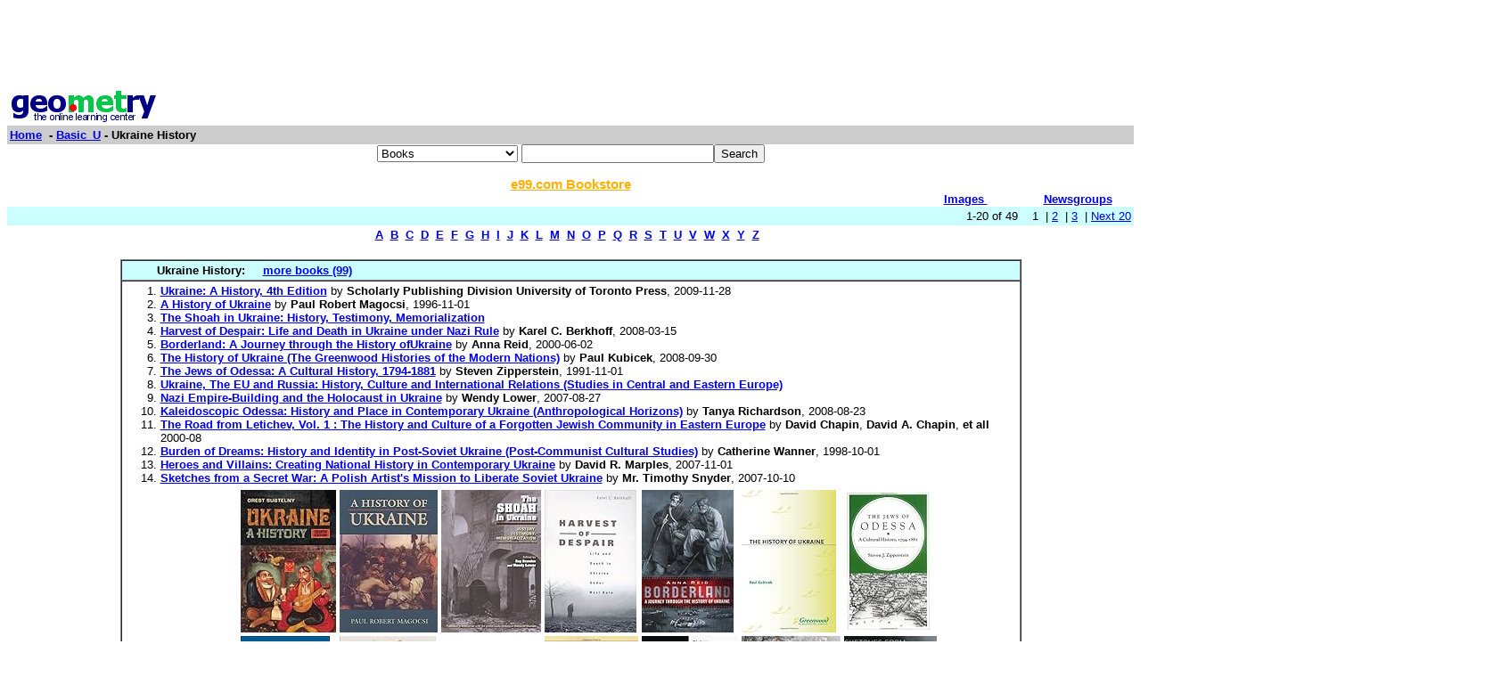

--- FILE ---
content_type: text/html; charset=UTF-8
request_url: http://www0.geometry.net/basic_u/ukraine_history.html
body_size: 32693
content:
<html><head><title>Geometry.Net - Basic_U: Ukraine History  </title>	
<style type="text/css">
<!--
BODY { font-family: verdana,arial,helvetica,sans-serif; font-size: 15px;
}
TD, TH {
font-family: verdana,arial,helvetica,sans-serif; font-size: 15px;
}

.serif { font-family: times,serif; font-size: 16px; }

.sans { font-family: verdana,arial,helvetica,sans-serif; font-size: small; }

.small { font-family: verdana,arial,helvetica,sans-serif; font-size: x-small; }

.h1 { font-family: verdana,arial,helvetica,sans-serif; color: #CC6600; font-size: small; }

.h3color { font-family: verdana,arial,helvetica,sans-serif; color: #CC6600; font-size: x-small; }

.tiny { font-family: verdana,arial,helvetica,sans-serif; font-size: xx-small; }
.listprice { font-family: arial,verdana,sans-serif; text-decoration: line-through; font-size: x-small; }
.price { font-family: verdana,arial,helvetica,sans-serif; color: #990000; font-size: x-small; }
.price_tiny { font-family: verdana,arial,helvetica,sans-serif; color: #990000; font-size: xx-small; }
.attention { background-color: #FFFFD5; }
a:hover { color:#Ef6700 }
p{
font-family:arial,helvetica;
font-size: 13px
}
input{
font-family:arial,helvetica;
font-size:13px
}
td{
font-family:arial,helvetica;
font-size: 13px
}
.htab{
height:18px;
padding-left: 4px;
padding-right: 4px;
text-align: center;
border-right: 1px solid #579;
border-left: 1px solid #579;
border-top: 1px solid #579;
font-weight: bold;
}-->
</style>
  </head><body bgcolor=#FFFFFF text=#000000 link=#0000ee vlink=#ff0000 alink=#000099>

<basefont color=#000000 face=Arial,Helvetica Size=3>
<center>
<script type="text/javascript"><!--
google_ad_client = "pub-1010828748909166";
google_alternate_ad_url = "http://www.geometry.net/ad.html";
google_ad_width = 728;
google_ad_height = 90;
google_ad_format = "728x90_as";
google_ad_channel ="0457113022";
google_color_border = "336699";
google_color_bg = "FFFFFF";
google_color_link = "0000FF";
google_color_url = "008000";
google_color_text = "000000";
//--></script>
<script type="text/javascript"
  src="http://pagead2.googlesyndication.com/pagead/show_ads.js">
</script>
</center><table BORDER=0 CELLSPACING=0 CELLPADDING=3 WIDTH="100%" ><tr><td ALIGN=LEFT VALIGN=CENTER><a href="/index.html"><img SRC="/gnet_logo.gif" height=37 width=165 ALT="Geometry.Net - the online learning center" width=159 border=0><font face="Arial,Helvetica"></a></td></tr><tr ALIGN=LEFT VALIGN=TOP><td ALIGN=LEFT VALIGN=TOP COLSPAN="2" BGCOLOR="#CCCCCC"><b><font face="Arial,Helvetica"><font><a href="/index.html">Home</a>&nbsp; - <A HREF=/basic_u/index.html>Basic_U</a> - Ukraine History</font></font></b></td></tr></table><center><form ACTION=http://www.global-online-store.com/search.php METHOD=GET><b><font face="Arial,Helvetica" size=-1>
<select name=mode>
<option value="books">Books
<option value="baby">Baby
<option value="photo">Camera
<option value="wireless-phones">Phones
<option value="pc-hardware">Computers
<option value="videogames">Games
<option value="dvd">DVD
<option value="electronics">Electronics
<option value="kitchen">Kitchen
<option value="magazines">Magazines
<option value="music">Music
<option value="garden">Garden
<option value="software">Software
<option value="universal">Tools
<option value="toys">Toys
<option value="vhs">Video
<option value="apparel">Apparel & Accessories
<option value="jewelry">Jewelry & Watches
<option value="musicalinstruments">Musical Instruments
<option value="health">Health & Personal Care
<option value="beauty">Beauty
<option value="sports">Sports & Outdoors
<option value="office">Office Products
</select>
</font></b><input TYPE="text" NAME="search" SIZE="25" MAXLENGTH="50"><input TYPE="submit" VALUE="Search"></center></font></form>

<center><A HREF="http://us.books-online-store.net/index.html" target=_blank><font color="#ffaf00"><b>e99.com Bookstore</b></font></a></center>

</center><table BORDER=0 CELLSPACING=0 COLS=1 WIDTH="100%" ><tr bgcolor=#FFFFFF><td width=20%>&nbsp;</td><td width=60%>&nbsp;</td><td width=10%><center><font size=-1><a href="http://images.google.com/images?q=ukraine history&hl=en&sa=N&tab=wi"" target=_blank><b>Images&nbsp;  </b></a></center></font></td><td width=10%><center><font size=-1><a href="http://groups.google.com/groups?q=ukraine history&hl=en&sa=N&tab=ig" target=_blank><b>Newsgroups</b></a></font></center></td></tr></table></div>
<center><table BORDER=0 CELLSPACING=0 CELLPADDING=3 WIDTH="100%" BGCOLOR=#CCFFFF><tr><td align=right>1-20 of 49&nbsp; &nbsp;   1&nbsp;
 | <A HREF=/basic_u/ukraine_history_page_no_2.html>2</a>&nbsp;
 | <A HREF=/basic_u/ukraine_history_page_no_3.html>3</a>&nbsp;
 | <A HREF=/basic_u/ukraine_history_page_no_2.html> Next 20 </a></small></td></tr></table></center>

<center><table><tr><td><center><a href="/basic_a/index.html"><b>A</b></a>&nbsp&nbsp;<a href="/basic_b/index.html"><b>B</b></a>&nbsp&nbsp;<a href="/basic_c/index.html"><b>C</b></a>&nbsp&nbsp;<a href="/basic_d/index.html"><b>D</b></a>&nbsp&nbsp;<a href="/basic_e/index.html"><b>E</b></a>&nbsp&nbsp;<a href="/basic_f/index.html"><b>F</b></a>&nbsp&nbsp;<a href="/basic_g/index.html"><b>G</b></a>&nbsp&nbsp;<a href="/basic_h/index.html"><b>H</b></a>&nbsp&nbsp;<a href="/basic_i/index.html"><b>I</b></a>&nbsp&nbsp;<a href="/basic_j/index.html"><b>J</b></a>&nbsp&nbsp;<a href="/basic_k/index.html"><b>K</b></a>&nbsp&nbsp;<a href="/basic_l/index.html"><b>L</b></a>&nbsp&nbsp;<a href="/basic_m/index.html"><b>M</b></a>&nbsp&nbsp;<a href="/basic_n/index.html"><b>N</b></a>&nbsp&nbsp;<a href="/basic_o/index.html"><b>O</b></a>&nbsp&nbsp;<a href="/basic_p/index.html"><b>P</b></a>&nbsp&nbsp;<a href="/basic_q/index.html"><b>Q</b></a>&nbsp&nbsp;<a href="/basic_r/index.html"><b>R</b></a>&nbsp&nbsp;<a href="/basic_s/index.html"><b>S</b></a>&nbsp&nbsp;<a href="/basic_t/index.html"><b>T</b></a>&nbsp&nbsp;<a href="/basic_u/index.html"><b>U</b></a>&nbsp&nbsp;<a href="/basic_v/index.html"><b>V</b></a>&nbsp&nbsp;<a href="/basic_w/index.html"><b>W</b></a>&nbsp&nbsp;<a href="/basic_x/index.html"><b>X</b></a>&nbsp&nbsp;<a href="/basic_y/index.html"><b>Y</b></a>&nbsp&nbsp;<a href="/basic_z/index.html"><b>Z</b></a>&nbsp&nbsp;</center></td></tr></table></center>

<center><br><table CELLSPACING=0 CELLPADDING=3 width="80%" border=1><tr BGCOLOR=#CCFFFF><td><b>&nbsp;&nbsp;&nbsp;&nbsp;&nbsp;&nbsp;&nbsp;&nbsp;&nbsp;Ukraine History: </b>&nbsp;&nbsp;&nbsp; <a href="http://www.geometry.net/basic_u_bk/ukraine_history.html"><b>more books (99)</b></a></small>
</td></tr><tr><td><ol start=1>
<li><A HREF="http://www.amazon.com/exec/obidos/ASIN/1442640162/gemotrack8-20" target=_blank><b>Ukraine: A History, 4th Edition</b></a> by <b>Scholarly Publishing Division University of Toronto Press</b>,  2009-11-28
<li><A HREF="http://www.amazon.com/exec/obidos/ASIN/0802078206/gemotrack8-20" target=_blank><b>A History of Ukraine</b></a> by <b>Paul Robert Magocsi</b>,  1996-11-01
<li><A HREF="http://www.amazon.com/exec/obidos/ASIN/0253222680/gemotrack8-20" target=_blank><b>The Shoah in Ukraine: History, Testimony, Memorialization</b></a> 
<li><A HREF="http://www.amazon.com/exec/obidos/ASIN/0674027183/gemotrack8-20" target=_blank><b>Harvest of Despair: Life and Death in Ukraine under Nazi Rule</b></a> by <b>Karel C. Berkhoff</b>,  2008-03-15
<li><A HREF="http://www.amazon.com/exec/obidos/ASIN/0813337925/gemotrack8-20" target=_blank><b>Borderland: A Journey through the History ofUkraine</b></a> by <b>Anna Reid</b>,  2000-06-02
<li><A HREF="http://www.amazon.com/exec/obidos/ASIN/0313349207/gemotrack8-20" target=_blank><b>The History of Ukraine (The Greenwood Histories of the Modern Nations)</b></a> by <b>Paul Kubicek</b>,  2008-09-30
<li><A HREF="http://www.amazon.com/exec/obidos/ASIN/0804719624/gemotrack8-20" target=_blank><b>The Jews of Odessa: A Cultural History, 1794-1881</b></a> by <b>Steven Zipperstein</b>,  1991-11-01
<li><A HREF="http://www.amazon.com/exec/obidos/ASIN/0230517994/gemotrack8-20" target=_blank><b>Ukraine, The EU and Russia: History, Culture and International Relations (Studies in Central and Eastern Europe)</b></a> 
<li><A HREF="http://www.amazon.com/exec/obidos/ASIN/0807858633/gemotrack8-20" target=_blank><b>Nazi Empire-Building and the Holocaust in Ukraine</b></a> by <b>Wendy Lower</b>,  2007-08-27
<li><A HREF="http://www.amazon.com/exec/obidos/ASIN/0802098371/gemotrack8-20" target=_blank><b>Kaleidoscopic Odessa: History and Place in Contemporary Ukraine (Anthropological Horizons)</b></a> by <b>Tanya Richardson</b>,  2008-08-23
<li><A HREF="http://www.amazon.com/exec/obidos/ASIN/0595006663/gemotrack8-20" target=_blank><b>The Road from Letichev, Vol. 1 : The History and Culture of a Forgotten Jewish Community in Eastern Europe</b></a> by <b>David Chapin</b>, <b>David A. Chapin</b>, <b>et all</b>  2000-08
<li><A HREF="http://www.amazon.com/exec/obidos/ASIN/0271017937/gemotrack8-20" target=_blank><b>Burden of Dreams: History and Identity in Post-Soviet Ukraine (Post-Communist Cultural Studies)</b></a> by <b>Catherine Wanner</b>,  1998-10-01
<li><A HREF="http://www.amazon.com/exec/obidos/ASIN/9637326987/gemotrack8-20" target=_blank><b>Heroes and Villains: Creating National History in Contemporary Ukraine</b></a> by <b>David R. Marples</b>,  2007-11-01
<li><A HREF="http://www.amazon.com/exec/obidos/ASIN/0300125992/gemotrack8-20" target=_blank><b>Sketches from a Secret War: A Polish Artist's Mission to Liberate Soviet Ukraine</b></a> by <b>Mr. Timothy Snyder</b>,  2007-10-10<center><table cellpadding=3 border=0 width = "765" cellspacing=0><tr><td><table><tr><td><A HREF="http://www.amazon.com/exec/obidos/ASIN/1442640162/gemotrack8-20" target=_blank><img src="http://ecx.images-amazon.com/images/I/51Do2wk11mL._SL160_.jpg" vspace=0 align="center" valign="center" hspace=0 border=0></a></td><td><A HREF="http://www.amazon.com/exec/obidos/ASIN/0802078206/gemotrack8-20" target=_blank><img src="http://ecx.images-amazon.com/images/I/51C0ETV82KL._SL160_.jpg" vspace=0 align="center" valign="center" hspace=0 border=0></a></td><td><A HREF="http://www.amazon.com/exec/obidos/ASIN/0253222680/gemotrack8-20" target=_blank><img src="http://ecx.images-amazon.com/images/I/51V7BQSk2VL._SL160_.jpg" vspace=0 align="center" valign="center" hspace=0 border=0></a></td><td><A HREF="http://www.amazon.com/exec/obidos/ASIN/0674027183/gemotrack8-20" target=_blank><img src="http://ecx.images-amazon.com/images/I/416KSmfRBUL._SL160_.jpg" vspace=0 align="center" valign="center" hspace=0 border=0></a></td><td><A HREF="http://www.amazon.com/exec/obidos/ASIN/0813337925/gemotrack8-20" target=_blank><img src="http://ecx.images-amazon.com/images/I/51CChBiAgZL._SL160_.jpg" vspace=0 align="center" valign="center" hspace=0 border=0></a></td><td><A HREF="http://www.amazon.com/exec/obidos/ASIN/0313349207/gemotrack8-20" target=_blank><img src="http://ecx.images-amazon.com/images/I/31Vp5PyxKZL._SL160_.jpg" vspace=0 align="center" valign="center" hspace=0 border=0></a></td><td><A HREF="http://www.amazon.com/exec/obidos/ASIN/0804719624/gemotrack8-20" target=_blank><img src="http://ecx.images-amazon.com/images/I/51gxaN-nLBL._SL160_.jpg" vspace=0 align="center" valign="center" hspace=0 border=0></a></td></tr><tr><td><A HREF="http://www.amazon.com/exec/obidos/ASIN/0230517994/gemotrack8-20" target=_blank><img src="http://ecx.images-amazon.com/images/I/41eKHTrfiqL._SL160_.jpg" vspace=0 align="center" valign="center" hspace=0 border=0></a></td><td><A HREF="http://www.amazon.com/exec/obidos/ASIN/0807858633/gemotrack8-20" target=_blank><img src="http://ecx.images-amazon.com/images/I/51mkssec6AL._SL160_.jpg" vspace=0 align="center" valign="center" hspace=0 border=0></a></td><td><A HREF="http://www.amazon.com/exec/obidos/ASIN/0802098371/gemotrack8-20" target=_blank><img src="http://ecx.images-amazon.com/images/I/51IRk4f30RL._SL160_.jpg" vspace=0 align="center" valign="center" hspace=0 border=0></a></td><td><A HREF="http://www.amazon.com/exec/obidos/ASIN/0595006663/gemotrack8-20" target=_blank><img src="http://ecx.images-amazon.com/images/I/51LeVWKX9GL._SL160_.jpg" vspace=0 align="center" valign="center" hspace=0 border=0></a></td><td><A HREF="http://www.amazon.com/exec/obidos/ASIN/0271017937/gemotrack8-20" target=_blank><img src="http://ecx.images-amazon.com/images/I/414SnagkHsL._SL160_.jpg" vspace=0 align="center" valign="center" hspace=0 border=0></a></td><td><A HREF="http://www.amazon.com/exec/obidos/ASIN/9637326987/gemotrack8-20" target=_blank><img src="http://ecx.images-amazon.com/images/I/51HGu9I-7QL._SL160_.jpg" vspace=0 align="center" valign="center" hspace=0 border=0></a></td><td><A HREF="http://www.amazon.com/exec/obidos/ASIN/0300125992/gemotrack8-20" target=_blank><img src="http://ecx.images-amazon.com/images/I/31EyHTuD3KL._SL160_.jpg" vspace=0 align="center" valign="center" hspace=0 border=0></a></td></tr><tr></tr></table></td></tr></table></center><center><table cellpadding=3 border=0 width = "765" cellspacing=0><tr><td><table><tr></tr></table></td></tr></table></center></small></ul></td></tr></table></center>
 <p><b><center><a href=/detail/basic_u/ukraine_history.html>lists with details </a></center></b></small>
<font face=arial><ul><ol start=1>
<P><li><A HREF="http://www.crunchyroll.com/user/ukraine_history" target=_blank> <b> Crunchyroll - Ukraine_history's Profile Info </b> </b> </a><br>Crunchyroll.com has free online anime videos including Naruto Shippuden, Bleach, Skip Beat, and Shugo Chara. Start watching episodes now. No registration or downloads required. &nbsp;<br><font color = "#6B4226">http://www.crunchyroll.com/user/ukraine_history</font>
<br><br><b>Extractions</b>: TabWidgetAjax.module_name='s';TabWidgetAjax.AttemptRedirect(['/user/ukraine_history','/user/ukraine_history/photos','/user/ukraine_history/items','/user/ukraine_history/reviews','/user/ukraine_history/pages','/user/ukraine_history/guestbook']); Try the Premium Membership for free! Sign Up Log In Random Video Add Buddy Add Favorite View Photos (142) Send Private Message Send Gift To ukraine_history See all 33 Buddies shinji rebecca androssganon ... animedragon See all 13 Groups death note Bleach addicted Squad 14 ... Eureka 7 wave... CR Points: Photos Uploaded: Offline Share this page: Info Photos Reviews Pages ... Guestbook Account Type: Normal Profile Views: Age: Gender: Male Location: florida Member Since: Jun 6, 2007 Favorite Anime: elfen lied FLCL eureka 7 more to come well im a collector im not good at making thingsT-T so i just collect what i consider the best gosh darn things ever if you see something in my favs that you do think is any good as in quality its probably because i have not looked it over yet i add things that look good so i dont forget to watch them and if i get off sometimes i forget anyway so dont worry its ok. im also a big deviant art fan but im too poor to have my own but i still want all you not poor people to know about it.</small>
<P><li><A HREF="http://workmall.com/wfb2001/ukraine/ukraine_history.html" target=_blank> <b> Ukraine History - Flags, Maps, Economy, Geography, Climate, Natural Resources, C </b> </b> </a><br>Ukraine History  Flags, Maps, Economy, Geography, Climate, Natural Resources, Current Issues, International Agreements, Population &nbsp;<br><font color = "#6B4226">http://workmall.com/wfb2001/ukraine/ukraine_history.html</font>
<br><br><b>Extractions</b>: Source: US State Department The first identifiable groups to populate what is now Ukraine were Cimmerians, Scythians, Sarmatians, and Goths, among other nomadic peoples who arrived throughout the first millennium B.C. These peoples were well known to colonists and traders in the ancient world, including Greeks and Romans, who established trading outposts that eventually became city-states. Slavic tribes occupied central and eastern Ukraine in the sixth century A.D. and played an important role in the establishment of Kyiv. Kievan Rus Prince Volodymyr converted the Kievan nobility and most of the population to Christianity in 988. Situated on lucrative trade routes, Kyiv quickly prospered as the center of the powerful state of Kievan Rus. In the 11th century, Kievan Rus was, geographically, the largest state in Europe. Conflict among the feudal lords led to decline in the 12th century. Mongol raiders razed Kyiv in the 13th century. Most of the territory of what is modern Ukraine was annexed by Poland and Lithuania in the 14th century, but during that time, Ukrainians began to conceive of themselves as a distinct people, a feeling that survived subsequent partitioning by greater powers over the next centuries. Ukrainian peasants who fled the Polish effort to force them into servitude came to be known as Cossacks and earned a reputation for their fierce martial spirit and love of freedom. In 1667, Ukraine was partitioned between Poland and Russia. In 1793, when Poland was partitioned, much of modern-day Ukraine was integrated into the Russian Empire.</small>
<P><li><A HREF="http://en.wikipedia.org/wiki/History_of_Ukraine" target=_blank> <b> History Of Ukraine - Wikipedia, The Free Encyclopedia </b> </b> </a><br>The Shoah in Ukraine History, Testimony, Memorialization. (2008). 378 pp. online review; Berkhoff, Karel C. Harvest of Despair Life and Death in Ukraine Under Nazi Rule. &nbsp;<br><font color = "#6B4226">http://en.wikipedia.org/wiki/History_of_Ukraine</font>
<br><br><b>Extractions</b>: Christianity in Ukraine Ukraine Portal ... e The territory of Ukraine was a key center of East Slavic culture in the Middle Ages , before being divided between a variety of powers. However, the history of Ukraine dates back many thousands of years. The territory has been settled continuously since at least 5000 BC, and is also a candidate site of the origins of the Proto-Indo-European language family. See also: Ukrainian stone stela Territory of Slavic peoples (6th century). Human settlement in Ukraine has been documented into distant prehistory. The late Neolithic Cucuteni-Trypillian Culture The Copper Age people of the Cucuteni-Trypillian Culture resided in the western part, and the Sredny Stog Culture further east, succeeded by the early Bronze Age Yamna Kurgan ") culture of the steppes, and by the</small>
<P><li><A HREF="http://hryvna.dnepr.net/ENG/start.html" target=_blank> <b> National Currency Of Ukraine </b> </b> </a><br> The National currency of Ukraine. History, information and news. &nbsp;<br><font color = "#6B4226">http://hryvna.dnepr.net/ENG/start.html</font></small>
<P><li><A HREF="http://www.infoplease.com/ipa/A0108070.html" target=_blank> <b> Ukraine: History, Geography, Government, And Culture — Infoplease.com </b> </b> </a><br>Learn about the history, geography and culture of Ukraine and find statistical and demographic information. &nbsp;<br><font color = "#6B4226">http://www.infoplease.com/ipa/A0108070.html</font>
<br><br><b>Extractions</b>: games, quizzes Editor's Favorites Search: Infoplease Info search tips Search: Biographies Bio search tips Share World Countries ... Ukraine Next Map of Ukraine President: Viktor Yanukovich (2010) Prime Minister: Mykola Azarov (2010) Total area: 233,089 sq mi (603,700 sq km) Population (2010 est.): Capital (2003 est.) : Kyiv (Kiev), 3,296,100 (metro. area), 2,588,400 (city proper) Other large cities: Kharkiv, 1,435,200; Odessa, 1,022,300; Donetske, 984,900; Lvov, 700,100 Monetary unit: Hryvna Index Ukraine Main Page An Independent Nation A Struggling Economy and a Troubled Government Gas Causes an Energy Crisis Several Rounds of Elections and Another Gas Crisis Located in southeast Europe, the country consists largely of fertile black soil steppes. Mountainous areas include the Carpathians in the southwest and the Crimean chain in the south. Ukraine is bordered by Belarus on the north, by Russia on the north and east, by the Black Sea on the south, by Moldova and Romania on the southwest, and by Hungary, Slovakia, and Poland on the west. Constitutional republic.</small>
<P><li><A HREF="http://www.factmonster.com/ipka/A0108070.html" target=_blank> <b> Ukraine: History, Geography, Government, And Culture — FactMonster.com </b> </b> </a><br>Learn about the history, geography and culture of Ukraine and find statistical and demographic information. &nbsp;<br><font color = "#6B4226">http://www.factmonster.com/ipka/A0108070.html</font>
<br><br><b>Extractions</b>: Reference Desk Atlas Almanacs Dictionary Encyclopedia ... Countries Travel to Ukraine from TripAdvisor Map of Ukraine President: Viktor Yanukovich (2010) Prime Minister: Mykola Azarov (2010) Total area: 233,089 sq mi (603,700 sq km) Population (2010 est.): Capital (2003 est.) Kyiv (Kiev), 3,296,100 (metro. area), 2,588,400 (city proper) Other large cities: Kharkiv, 1,435,200; Odessa, 1,022,300; Donetske, 984,900; Lvov, 700,100 Monetary unit: Hryvna National name: Ukrayina Current government officials Languages Ukrainian 67%, Russian 24%, Romanian, Polish, Hungarian Ethnicity/race Ukrainian 77.8%, Russian 17.3%, Belorussian 0.6%, Moldovan 0.5%, Crimean Tatar 0.5%, Bulgarian 0.4%, Hungarian 0.3%, Romanian 0.3%, Polish 0.3%, Jewish 0.2%, other 1.8% (2001) Religions Ukrainian Orthodox (Kiev Patriarchate 19%, Moscow Patriarchate 9%, no particular division 16%), Ukrainian Greek Catholic 6%, Ukrainian Autocephalous Orthodox 2%, Protestant, Jewish, none 38% (2004) Literacy rate: 100% (2003 est.)</small>
<P><li><A HREF="http://www.oschadnybank.com/eng/bank/history.asp" target=_blank> <b> ������� ���� ������ / ������� �� ������� </b> </b> </a><br> The Savings bank of Ukraine. History, description of services, international operations and current projects. &nbsp;<br><font color = "#6B4226">http://www.oschadnybank.com/eng/bank/history.asp</font></small>
<P><li><A HREF="http://en.wikipedia.org/wiki/Ukraine" target=_blank> <b> Ukraine - Wikipedia, The Free Encyclopedia </b> </b> </a><br>Ukraine, with its area of 603,628 km 2, is the second largest country in Eastern Europe. It is bordered by the Russian Federation to the east and northeast, Belarus to the &nbsp;<br><font color = "#6B4226">http://en.wikipedia.org/wiki/Ukraine</font>
<br><br><b>Extractions</b>: GDP PPP Total $302.454 billion Per capita GDP (nominal) Total $127.133 billion Per capita Gini medium HDI high Currency Hryvnia UAH Time zone ... Drives on the right UA Internet TLD .ua Calling code The ancient state of Kievan Rus' was formed in 882 on the territory of modern Ukraine . From the historiographical point of view, Rus' polity is considered by some historians and the Ukrainian Parliament as an early predecessor of the Ukrainian nation</small>
<P><li><A HREF="http://education.stateuniversity.com/pages/1594/Ukraine-HISTORY-BACKGROUND.html" target=_blank> <b> Ukraine - History Background - Schools, Educational, Education, Kiev, Ukrainian, </b> </b> </a><br>Ukraine is a state in eastern Europe situated between Russia and Poland and bordering the Black Sea. It occupies a territory of 231,990 square miles (600,852 square kilometers &nbsp;<br><font color = "#6B4226">http://education.stateuniversity.com/pages/1594/Ukraine-HISTORY-BACKGROUND.html</font></small>
<P><li><A HREF="http://ukraine.uazone.net/history.html" target=_blank> <b> Ukrainian History: Chronological Table </b> </b> </a><br>Year/Century Event More info  839 Mention of Rus' in the Bertynsky chronicles associated with the mission to Ludwig I of the Frankish kingdom. &nbsp;<br><font color = "#6B4226">http://ukraine.uazone.net/history.html</font>
<br><br><b>Extractions</b>: Ukrainian Banner Network Ukrainian History: Chronological Table Year/Century Event More info Mention of Rus' in the Bertynsky chronicles associated with the mission to Ludwig I of the Frankish kingdom. MAP: Eastern Europe, 250-800 Magyars and khazars attacking Kyiv. Askold becomes Kyiv's Prince. Novgorod's Prince Oleh annexes Kyiv, kills Askold and brings the capital of Rus' from Novgorod to Kyiv. Pechenegs advancing to Black Sea steppe. Ugrians (Hungarians) move to Danube. Prince Oleh travels to Byzantine's capital Constantinopol (Ukrainian &quot;Czarhorod&quot;) with a big army and demands an annuity to Kyiv. Prince Ihor signs a treaty with Byzantine Empire - ready to accept Orthodox Christianity. Princess Olha (Ihor's wife) becomes a ruler of Kyiv. Svyatoslav (Olha's son) becomes a Prince of Kyiv. He confrontates with Khazars, then attacks Bulgaria and fights with Byzantine Empire. At the time Svjatoslav is in the offensive on Bulgaria, Khazars attack Kyiv. He returns but gets killed in a skirmish with Pechenegs. Volodymyr The Great becomes a Prince.</small>
<P><li><A HREF="http://www.theserpentswall.com/index.html" target=_blank> <b> Kiev - Ukraine - History Of Ukraine - Serpent's Wall </b> </b> </a><br>60 years ago a Kiev's area witnessed some of the most severe battles of WW2. Covered with earth from explosions the humans, arms and ammunitions were left on the battlefields. &nbsp;<br><font color = "#6B4226">http://www.theserpentswall.com/index.html</font></small>
<P><li><A HREF="http://www.infoplease.com/ce6/world/A0861688.html" target=_blank> <b> Ukraine: History — Infoplease.com </b> </b> </a><br>Encyclopedia — Ukraine History Early History. In ancient times a major part of presentday Ukraine was inhabited by the Scythians (see Scythia), who were later displaced by the &nbsp;<br><font color = "#6B4226">http://www.infoplease.com/ce6/world/A0861688.html</font></small>
<P><li><A HREF="http://www.whatson-kiev.com/index.php?go=News&amp;in=cat&amp;id=67" target=_blank> <b> What's On Kiev | News </b> </b> </a><br>A guide to where to party, and where to get the best nightmare dress &nbsp;<br><font color = "#6B4226">http://www.whatson-kiev.com/index.php?go=News&amp;in=cat&amp;id=67</font></small>
<P><li><A HREF="http://www.brama.com/ukraine/history/" target=_blank> <b> BRAMA - History Of Ukraine </b> </b> </a><br>century of Ukraine  Chronologically Synchronized Tables - BRAMA-Gateway Ukraine &nbsp;<br><font color = "#6B4226">http://www.brama.com/ukraine/history/</font>
<br><br><b>Extractions</b>: Preface These web pages are based on the scholarly work of Leonid Sonnevytsky - History of Ukraine - Chronologically Synchronized Tables . This work was published by the Shevchenko Scientific Society in 1960 in both Paris and New York. 9th Century The Establishment of the Kyivan-Rus Empire 10th Century The Establishment of the Kyivan-Rus Empire (cont.) 11th Century Period of the decline of Kyivan Rus. Formation of new state centers on the territory of Kyivan Rus 12th Century Formation of new state centers on the territory of Kyivan Rus (cont.) 13th Century Era of the Halychyna-Volyn Empire 14th Century Era of the Halychyna-Volyn Empire (cont.) Struggle for the heritage of the Halychyna-Volyn Empire. 15th Century Era of the Principality of Lithuania. 16th Century Era of the Principality of Lithuania (cont.). Cultural-National movements; Growth of Kozakdom 17th Century Era of Religious Struggles, Strengthening of Kozak-dom. The Kozak-Hetman era. 18th Century The Kozak-Hetman era. Liquidation of autonomous Ukraine. First settlements of the area around the Black Sea.</small>
<P><li><A HREF="http://www.ancientindia.co.uk/index.html" target=_blank> <b> Ancient India - The British Museum </b> </b> </a><br>For those of you who came in late, in 2004 there was a popular revolution in Ukraine. And while that Orangeclad uprising failed to leave the nation basking in a happily-ever &nbsp;<br><font color = "#6B4226">http://www.ancientindia.co.uk/index.html</font></small>
<P><li><A HREF="http://www.torugg.org/History/history_of_ukraine.html" target=_blank> <b> History Of Ukraine </b> </b> </a><br>HISTORY OF UKRAINE. Period Prior to Kyivan State   Period of Statehood (8791360)   Period of Lithuanian   Polish Rule (1360-1599) &nbsp;<br><font color = "#6B4226">http://www.torugg.org/History/history_of_ukraine.html</font>
<br><br><b>Extractions</b>: HISTORY OF UKRAINE Period Prior to Kyivan State Period of Statehood (879-1360) Cossack Period (1599-1712) Ukrainian Renaisance (1783-1913) ... Ukraine or &quot;The Ukraine&quot; ABRIDGED HISTORY OF UKRAINE - PART ONE Loosely translated and abridged by George Skoryk from &quot;HISTORY OF UKRAINE&quot; by Mykhaylo Hrushevs'kyi I. PERIOD PRIOR TO KYIVAN STATE. During the Miocene Period in Tertiary Age of Cenozoic Era, some 12 million years ago, most of Ukraine was covered by sea. At the end of this period the seas receded to the approximately present day coasts of Black, Azov and Caspian seas to form one big sea. The climate was very hot and humid, lush vegetation covered the ground and there were all kinds of large animals and birds. Then, during the Pliocene period, some 6 million years ago, the climate began to cool. Many plants and animals disappeared and only those, which could adapt to lower temperatures, such as fury mammoths and rhinoceroses, remained. Later the ground froze up and soon ice sheets covered most of the northern part of Ukraine. That was the Pleistocene Period in Quaternary Age of Cenozoic Era, about 1 million years ago,</small>
<P><li><A HREF="http://www.historyorb.com/countries/ukraine" target=_blank> <b> Today In Ukraine History </b> </b> </a><br>Today in Ukraine History. Important events, famous birthdays and historical deaths from our searchable today in history archives. &nbsp;<br><font color = "#6B4226">http://www.historyorb.com/countries/ukraine</font></small>
<P><li><A HREF="http://www.lonelyplanet.com/ukraine/history" target=_blank> <b> History Of Ukraine - Lonely Planet Travel Information </b> </b> </a><br>Although their northern neighbours disparagingly refer to Ukrainians as ‘little Russians’, it was Ukraine that was home to the first eastern Slavic state. So historically &nbsp;<br><font color = "#6B4226">http://www.lonelyplanet.com/ukraine/history</font></small>
<P><li><A HREF="http://navyhistory.com/nationbynation/Ukraine/History1.html" target=_blank> <b> Ukraine History </b> </b> </a><br>Nation by Nation the story of the countries of the world &nbsp;<br><font color = "#6B4226">http://navyhistory.com/nationbynation/Ukraine/History1.html</font></small>
<P><li><A HREF="http://www.infoukes.com/history/" target=_blank> <b> InfoUkes: Ukrainian History </b> </b> </a><br>History of Ukrainians in Ukraine and the Diaspora. &nbsp;<br><font color = "#6B4226">http://www.infoukes.com/history/</font></small>
</ul>
<p>
<center><table><tr><td><center><a href="/basic_a/index.html"><b>A</b></a>&nbsp&nbsp;<a href="/basic_b/index.html"><b>B</b></a>&nbsp&nbsp;<a href="/basic_c/index.html"><b>C</b></a>&nbsp&nbsp;<a href="/basic_d/index.html"><b>D</b></a>&nbsp&nbsp;<a href="/basic_e/index.html"><b>E</b></a>&nbsp&nbsp;<a href="/basic_f/index.html"><b>F</b></a>&nbsp&nbsp;<a href="/basic_g/index.html"><b>G</b></a>&nbsp&nbsp;<a href="/basic_h/index.html"><b>H</b></a>&nbsp&nbsp;<a href="/basic_i/index.html"><b>I</b></a>&nbsp&nbsp;<a href="/basic_j/index.html"><b>J</b></a>&nbsp&nbsp;<a href="/basic_k/index.html"><b>K</b></a>&nbsp&nbsp;<a href="/basic_l/index.html"><b>L</b></a>&nbsp&nbsp;<a href="/basic_m/index.html"><b>M</b></a>&nbsp&nbsp;<a href="/basic_n/index.html"><b>N</b></a>&nbsp&nbsp;<a href="/basic_o/index.html"><b>O</b></a>&nbsp&nbsp;<a href="/basic_p/index.html"><b>P</b></a>&nbsp&nbsp;<a href="/basic_q/index.html"><b>Q</b></a>&nbsp&nbsp;<a href="/basic_r/index.html"><b>R</b></a>&nbsp&nbsp;<a href="/basic_s/index.html"><b>S</b></a>&nbsp&nbsp;<a href="/basic_t/index.html"><b>T</b></a>&nbsp&nbsp;<a href="/basic_u/index.html"><b>U</b></a>&nbsp&nbsp;<a href="/basic_v/index.html"><b>V</b></a>&nbsp&nbsp;<a href="/basic_w/index.html"><b>W</b></a>&nbsp&nbsp;<a href="/basic_x/index.html"><b>X</b></a>&nbsp&nbsp;<a href="/basic_y/index.html"><b>Y</b></a>&nbsp&nbsp;<a href="/basic_z/index.html"><b>Z</b></a>&nbsp&nbsp;</center></td></tr></table></center>
<center><table BORDER=0 CELLSPACING=0 CELLPADDING=3 WIDTH="100%" BGCOLOR=#CCFFFF><tr><td align=right>1-20 of 49&nbsp; &nbsp;   1&nbsp;
 | <A HREF=/basic_u/ukraine_history_page_no_2.html>2</a>&nbsp;
 | <A HREF=/basic_u/ukraine_history_page_no_3.html>3</a>&nbsp;
 | <A HREF=/basic_u/ukraine_history_page_no_2.html> Next 20 </a></small></td></tr></table></center>
<!-- Start of StatCounter Code --><script type="text/javascript">
var sc_project=3257843;
var sc_invisible=0;
var sc_partition=35;
var sc_security="c3a86e91";
</script><script type="text/javascript" src="http://www.statcounter.com/counter/counter_xhtml.js"></script><noscript><div class="statcounter"><a class="statcounter" href="http://www.statcounter.com/"><img class="statcounter" src="http://c36.statcounter.com/3257843/0/c3a86e91/0/" alt="free hit counter" /></a></div></noscript></p>
</p>
<!-- End of StatCounter Code -->
</body></html>

--- FILE ---
content_type: text/html; charset=utf-8
request_url: https://www.google.com/recaptcha/api2/aframe
body_size: 268
content:
<!DOCTYPE HTML><html><head><meta http-equiv="content-type" content="text/html; charset=UTF-8"></head><body><script nonce="K9Pn0LtqfzU3_AyM7K14hA">/** Anti-fraud and anti-abuse applications only. See google.com/recaptcha */ try{var clients={'sodar':'https://pagead2.googlesyndication.com/pagead/sodar?'};window.addEventListener("message",function(a){try{if(a.source===window.parent){var b=JSON.parse(a.data);var c=clients[b['id']];if(c){var d=document.createElement('img');d.src=c+b['params']+'&rc='+(localStorage.getItem("rc::a")?sessionStorage.getItem("rc::b"):"");window.document.body.appendChild(d);sessionStorage.setItem("rc::e",parseInt(sessionStorage.getItem("rc::e")||0)+1);localStorage.setItem("rc::h",'1769081363157');}}}catch(b){}});window.parent.postMessage("_grecaptcha_ready", "*");}catch(b){}</script></body></html>